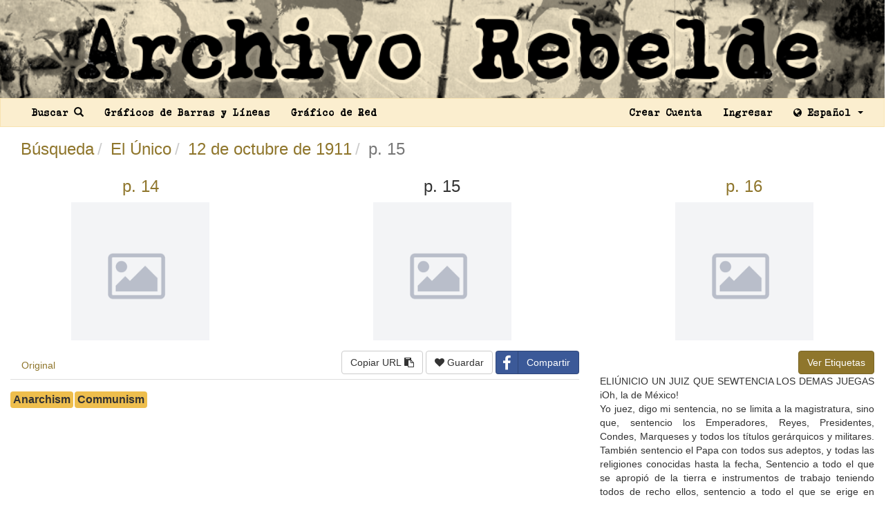

--- FILE ---
content_type: text/html; charset=utf-8
request_url: https://archivorebelde.org/pages/60ad111aac23b955695db083?page=15&processed=true&search%5Bnames%5D%5B%5D=El+%C3%9Anico&search%5Btags_op%5D=and&viewer=true
body_size: 89556
content:
<!DOCTYPE html><html><head><title>Archivo Rebelde - El Único, 12 de octubre de 1911, p. 15.</title>
<meta name="keywords" content="Anarchism, Communism" />
<meta property="og:description" content="El Único, 12 de octubre de 1911, p. 15." />
<meta property="og:url" content="https://archivorebelde.org/pages/60ad111aac23b955695db083" />
<meta property="og:title" content="Archivo Rebelde" />
<meta property="og:image" content="<img src=&quot;[data-uri]&quot; />" />
<meta property="og:image:width" content="512" />
<meta property="og:image:height" content="512" /><meta content="Archivo Rebelde" property="og:site_name" /><meta content="website" property="og:type" /><meta content="es_LA" property="og:locale" /><meta content="1183331715051000" property="fb:app_id" /><meta charset="utf-8" /><meta content="IE=edge" http-equiv="X-UA-Compatible" /><meta content="width=device-width, initial-scale=1" name="viewport" /><link rel="stylesheet" media="all" href="/assets/application-bf397aaee1c7acf67684541d6ab4f587d03c60de0f4e46f44a0cbf7d384d9527.css" data-turbolinks-track="true" /><script src="/assets/application-fda22734dbfbc5d6e6ef923c9aa754443cccfe607d8c5be541475e71a6a32801.js" data-turbolinks-track="true"></script><meta name="csrf-param" content="authenticity_token" />
<meta name="csrf-token" content="OxhTNqhWDmPMex3Xmb14TtmsGUoqYvcxp0EUpGi4ImllmskOFV3Bo233f7JalHhN2rFRh/nX8fSWqQfkF3cK5A==" /><link rel="shortcut icon" type="image/x-icon" href="/assets/favicon-9bbb9aa229db9b6320fa41d054e58d792e4dd4a958beebd5346f7b2a6bb4cd5e.ico" /><script type="text/javascript">
(function(i,s,o,g,r,a,m){i['GoogleAnalyticsObject']=r;i[r]=i[r]||function(){
(i[r].q=i[r].q||[]).push(arguments)},i[r].l=1*new Date();a=s.createElement(o),
m=s.getElementsByTagName(o)[0];a.async=1;a.src=g;m.parentNode.insertBefore(a,m)
})(window,document,'script','//www.google-analytics.com/analytics.js','ga');
ga("create","UA-165232952-1","auto");
ga("send","pageview");
</script>
</head><body role="document"><a href="/"><img class="image-scale" src="/assets/archivo-rebelde-es-a77147acab591156d77483d401256a43f39bc4562524f7686386d66724792d1e.png" /></a><nav class="navbar navbar-default" id="navigation-bar"><div class="container-fluid"><div class="collapse navbar-collapse courier-polski-1941"><ul class="nav navbar-nav"><li><a href="/search">Buscar <span class="glyphicon glyphicon-search"></span></a></li><li><a href="/charts">Gráficos de Barras y Líneas</a></li><li><a href="/network_graph">Gráfico de Red</a></li></ul><ul class="nav navbar-nav navbar-right"><li><a data-turbolinks="false" href="/users/sign_up">Crear Cuenta</a></li><li><a data-turbolinks="false" href="/users/sign_in">Ingresar</a></li><li class="dropdown"><a aria-expanded="false" aria-haspopup="true" class="dropdown-toggle" data-toggle="dropdown" href="#" role="button"><i class="fa fa-globe"></i> Español <span class="caret"></span></a><ul class="dropdown-menu"><li><a href="https://rebelarchive.org">English</a></li><li><a href="https://archiverebelle.org">Français</a></li></ul></li></ul></div></div></nav><div id="wrap"><div class="container-fluid" id="main-container"><div class="row"><div class="col-md-3"></div><div class="col-md-6"><div id="app-messages"></div></div><div class="col-md-3"></div></div><div class="row"><div class="col-md-12"><div id="show-page"><div class="row"><div class="col-md-12"><h3 class="main"><ul class="breadcrumb"><li><a href="/search?search%5Bnames%5D%5B%5D=El+%C3%9Anico&amp;search%5Btags_op%5D=and">Búsqueda</a></li><li><a href="/documents?name=El+%C3%9Anico&amp;search%5Bnames%5D%5B%5D=El+%C3%9Anico&amp;search%5Btags_op%5D=and">El Único</a></li><li><a href="/documents/60ad1115ac23b955695db074?search%5Bnames%5D%5B%5D=El+%C3%9Anico&amp;search%5Btags_op%5D=and">12 de octubre de 1911</a></li><li class="active">p. 15</li></ul></h3></div><div class="row" id="images-nav"><div class="col-md-4 text-center"><h3 class="page-nav"><a href="/pages/60ad111aac23b955695db082?page=14&amp;search%5Bnames%5D%5B%5D=El+%C3%9Anico&amp;search%5Btags_op%5D=and">p. 14</a></h3><a href="/pages/60ad111aac23b955695db082?page=14&amp;search%5Bnames%5D%5B%5D=El+%C3%9Anico&amp;search%5Btags_op%5D=and"><img class="fixed-height-md" src="/assets/not-found-3d3a33c6cca4ab5f720ab7fcce8cf6767ebb86bb97c6c666f7dc65678be56dab.png" /></a></div><div class="col-md-4 text-center"><h3 class="page-nav">p. 15</h3><img class="fixed-height-md" src="/assets/not-found-3d3a33c6cca4ab5f720ab7fcce8cf6767ebb86bb97c6c666f7dc65678be56dab.png" /></div><div class="col-md-4 text-center"><h3 class="page-nav"><a href="/pages/60ad111aac23b955695db084?page=16&amp;search%5Bnames%5D%5B%5D=El+%C3%9Anico&amp;search%5Btags_op%5D=and">p. 16</a></h3><a href="/pages/60ad111aac23b955695db084?page=16&amp;search%5Bnames%5D%5B%5D=El+%C3%9Anico&amp;search%5Btags_op%5D=and"><img class="fixed-height-md" src="/assets/not-found-3d3a33c6cca4ab5f720ab7fcce8cf6767ebb86bb97c6c666f7dc65678be56dab.png" /></a></div></div></div><div class="row"><div class="col-md-8"><ul class="nav nav-tabs" role="tablist"><li class="tab-pane " role="presentation"><a aria-controls="imagen-original" data-toggle="tab" href="#imagen-original" role="tab">Original</a></li><div class="pull-right"><button class="btn clipboard-btn btn-default" data-clipboard-text="El Único, 12 de octubre de 1911, p. 15. https://archivorebelde.org/pages/60ad111aac23b955695db083" type="button">Copiar URL <i class="fa fa-clipboard"></i></button><script>$('.clipboard-btn').tooltip({
  trigger: 'click',
  placement: 'bottom'
});

function setTooltip(btn, message) {
  $(btn).tooltip('show')
    .attr('data-original-title', message)
    .tooltip('show');
}

function hideTooltip(btn) {
  setTimeout(function() {
    $(btn).tooltip('hide');
  }, 1000);
}

// Clipboard

var clipboard = new Clipboard('.clipboard-btn');

clipboard.on('success', function(e) {
  setTooltip(e.trigger, '¡Copiado!');
  hideTooltip(e.trigger);
});

clipboard.on('error', function(e) {
  setTooltip(e.trigger, 'Error!');
  hideTooltip(e.trigger);
});</script> <a class="btn btn-default" data-turbolinks="false" href="/users/sign_in"><i class="fa fa-heart"></i> Guardar</a> <a class="btn btn-social btn-facebook" href="https://www.facebook.com/sharer/sharer.php?u=https://archivorebelde.org/pages/60ad111aac23b955695db083"><span class="fa fa-facebook"></span>Compartir</a> </div></ul><div class="tab-content"><div class="tab-pane " id="imagen-original" role="tabpanel"><img class="image-scale" id="original-image" src="/assets/not-found-3d3a33c6cca4ab5f720ab7fcce8cf6767ebb86bb97c6c666f7dc65678be56dab.png" /></div><div aria-labelledby="image" class="modal fade" id="modal-original-image-full" role="dialog" tabindex="-1"><div class="modal-dialog modal-lg"><div class="modal-content"><div class="modal-header"><button aria-label="Close" class="close" data-dismiss="modal" type="button"><span aria-hidden="true"> &times;</span></button><h4 class="modal-title">El Único, 12 de octubre de 1911, p. 15. (Original)</h4></div><div class="modal-body"><div class="viewer-navigation"><div class="row"><div class="col-md-2"><div class="pull-left"><a class="btn btn-default" href="/pages/60ad111aac23b955695db082?original=true&amp;page=14&amp;search%5Bnames%5D%5B%5D=El+%C3%9Anico&amp;search%5Btags_op%5D=and&amp;viewer=true"><span aria-hidden="true"> &larr;</span> Anterior</a></div></div><div class="col-md-8 text-center"><div class="row"><div class="col-sm-12"><div class="row"><div class="col-xs-1 text-center"><i class="fa fa-minus" data-zoom="" data-zoom-out="" id="original-image-full-out"></i></div><div class="col-xs-10"><input class="form-control-range" data-zoom-range="" id="original-image-full-range" type="range" /></div><div class="col-xs-1 text-center"><i class="fa fa-plus" data-zoom="" data-zoom-in="" id="original-image-full-in"></i></div></div></div></div></div><div class="col-md-2"><div class="pull-right"><a class="btn btn-default" href="/pages/60ad111aac23b955695db084?original=true&amp;page=16&amp;search%5Bnames%5D%5B%5D=El+%C3%9Anico&amp;search%5Btags_op%5D=and&amp;viewer=true">Siguiente <span aria-hidden="true"> &rarr;</span></a></div></div></div></div><div class="modal-image-wrapper"><img id="original-image-full-image-with-zoom" src="/assets/not-found-3d3a33c6cca4ab5f720ab7fcce8cf6767ebb86bb97c6c666f7dc65678be56dab.png" /></div><script>$( document ).on('turbolinks:load', function() {
  const modalZoomoriginalimagefull = new ImageZoom(document.querySelector("#original-image-full-image-with-zoom"), {
    rangeElement: document.querySelector('#original-image-full-range'),
    zoomInElement: document.querySelector('#original-image-full-in'),
    zoomOutElement: document.querySelector('#original-image-full-out')
  });
});</script></div></div></div></div></div><div id="tags-section"><div class="tags-list"><span class="label tag-label lb-md">Anarchism</span><span class="label tag-label lb-md">Communism</span></div></div></div><div class="col-md-4"><div class="row"><div class="col-sm-12"><div class="pull-right"><a class="btn btn-primary" id="view_full_tags" data-remote="true" href="/pages/60ad111aac23b955695db083/full_highlights">Ver Etiquetas</a></div></div></div><div class="content-colum text-justify"><div id="highlighted_text"><p>ELIÚNICIO UN JUIZ QUE SEWTENCIA LOS DEMAS JUEGAS iOh, la de México!
<br />Yo juez, digo mi sentencia, no se limita a la magistratura, sino que, sentencio los Emperadores, Reyes, Presidentes, Condes, Marqueses y todos los títulos gerárquicos y militares. También sentencio el Papa con todos sus adeptos, y todas las religiones conocidas hasta la fecha, Sentencio a todo el que se apropió de la tierra e instrumentos de trabajo teniendo todos de recho ellos, sentencio a todo el que se erige en autoridad y verdugo de sus semejantes, desde el Emperador hasta el último policía; y desde el Rey hasta el último guardia civil. Sentencio todos los superintendentes, jefes y capataces; y, para terminar, sentencio todos aquellos parásitos que viven del trabajo de los que verdaderamente pueden llamarse hombres.
<br />Os sentencio y os desprecio por inútiles en la sociedad ¿Queréis saber eual es la sentencia impuesta por este juez? Volta Yo juez, emplearía los procedimientos de la abeja por creeros más inútiles que los zánganos de colmena pero. sólo os condeno trabajar nueve horas diarias; no en las obras del Canal de Patiala, como yo juez llevo efectuando, por espacio de cuatro años, en fango y agua hasta las rodillas, sinó en las entrañas de nuestra madre tierra que es la que todo lo produce.
<br />Quiero que mi sentencia se cumpla y que todos los que militan en las filas libertarias me ayuden hacer cumplir mi sentencia. APSID La Anarquía, también tiene sus jueces.
<br />SON ANGEL BLANCO JUEZ REVOLUCIONES PAROLERAS. El elemento acrata, que está al frente de los diversos periódicos de matiz comunista, cantaron salmos de júvilo cada vez que los liberales mexicanos se freían un comerciante juez o alcalde; sin tener en cuenta, que esa tarea dilapidaria viene siendo repulsiba para ellos mismos, al narrar las mil diversas formas de esclavitud upuestas en vigencia por los otros liberales de todas partes. bul Amigos mios, tarea ingrata es la vuestra, hacer el panejírico unos cuantos salteadores de bohíos, capaces de sobrepasar en barbarie al mismo Arbués, ántes de ser dueños de los matorrales azstecas. Es triste!
<br />El estado, es bueno siendo estado, es malo; sí lo primero ¿por qué combatirlo. sí lo segundo. por qué proclamarlo, aún con ribetes comunistas? En México. el comunismo ya es un echoiya, ya lo es! Lo es, porque todos usan tapanabos, duermen al raso, se usan zapatillas, comen arroz y plátanos y todos en comun aguantan el látigo del moyoral.
<br />Con esta bazofia se puede organizar algo liberal y menos comunista?
<br />JOSE GUTIERREZ TUNT wifradores, AC MALIIVIONI MU024 Al fin hemos venido saber que la REVOLUCION SOCIAL la puede hacer un partido en boneficio de unos cuantos. SH. toiler til MENENDEZ 105 hat bita Evigliori 130 EL CANARD usado JAUCIVIC VII SOVIAVA Mientras las multitudes se imaginen tener en las manos la soberanía sin poseer de ella más que la apariencia, serán sencillamente rebafios buenos para el matadero, al que se dirigiran lanzando gritos de alegria. 0lbs. Sy do LAISANT ngol! pied de 29727 alo CE tanto o 13 de Octubre Totoo, Portor 20 Naciste entre burgueses, pero ufano se encumbro tu ideal como la espiga, diste aliento a la mortal fatiga.
<br />qon tulsăber y tu talento sano. ANIV.
<br />Fué en apoyo del pobre vuestro mano.
<br />La clase proletaria fue tu amiga. La burgueba siempre teneutiga)
<br />por no ser tu verdugo ni tirano!
<br />а! Вт Сребърно корiidaeЯ ДВез кі.
<br />Fa Siempre te persiguieron las sayoues 2009 sin tener fu intriga más razouesnant sb stiibas Que exterminar al hombre libertario. ba. co Pero al rodar al sepulero frío dif adu dejaste estela de gravidiosa brfov 29 d91919 ¡Semilla fecunda al proletariottogstedaleko 1091H GRUPO «FERRER 970 19 ESTRATOR O11201 Los jesuítas que envenenan y emponzoñan todo lo que tocan, no hallando argumentos para rebatir nuestras teorías, ni contando con el apoyo de ese Dios quien solo los imbéciles rinden homenaje y los jesuítas explotan, ni pudiéndo hallar en sus canones la tecla para que San Papucio efectuara algún escabeche de anarquistas, urdieron un complot. anunciando por medio de El Diario de Panamá y La Estrella. publicaciones amantes del Imperio Persa y Meda) para que las autoridades más potentes que ese Dios, base de sus despojos, metiese en cinto los adversarios de todos los dioses tiranes 23. 113 La alta inteligencia de Geo Coethals, interpre tándo los propósitos de los aves negras, dió un sobervio ramalazo la Preusay a los encanallados urdidores de esas patrañas clericales; dijo: Esa es una burda patraña lanzada contra ese elementos baltomiy El Canard, fue siempre método jesuítico, pero método al fin para darnos mayores motivos de lucha y proз paganda Bliterih Seguid, galápagos escupiéndo. Тетот AGRUPACION «SIN NOMBRE Toma un hombre, hacedle abdicar su libre albedrío, su libertad y su conciencia y tendréis un soldado. ON)
<br />TASID OTSU GEORSE ADRCENG </p></div></div></div></div><script>$('.editable').editable();
$("#view_full_tags").on("ajax:beforeSend", function(){
  $('#view_full_tags').addClass('disabled');
});
$( "#processed-image" ).click(function() {
  $('#modal-processed-image-full-black').modal('toggle');
});
$( "#original-image" ).click(function() {
  $('#modal-original-image-full').modal('toggle');
});</script></div></div></div></div></div><div class="footer text-center" id="footer"><h4 class="courier-polski-1941">Archivo Rebelde <img class="cc-size" src="/assets/cc.logo.large-67c8d421565852c21c1ad29db660f1400c874c895ef2b17915ca6e6241350349.png" /></h4></div></body></html>